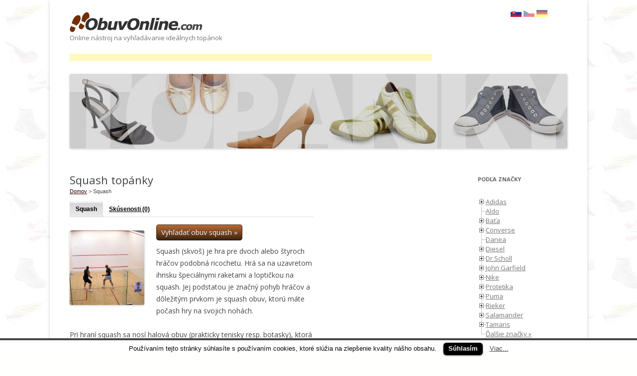

--- FILE ---
content_type: text/html; charset=UTF-8
request_url: http://obuv-online.com/topanky/squash/
body_size: 13476
content:
<!DOCTYPE html>
<!--[if IE 7]>
<html class="ie ie7" lang="sk-SK">
<![endif]-->
<!--[if IE 7 | IE 8]>
	<html class="ie" lang="sk-SK">
<![endif]-->
<!--[if !(IE 7) | !(IE 8)  ]><!-->
<html lang="sk-SK">
<!--<![endif]-->
<!-- [if IE]> <meta http-equiv="X-UA-Compatible" content="IE=Edge"/> <! [endif]-->
<head>
	
	<meta charset="UTF-8" />
	<meta name="viewport" content="width=device-width" />
	<title>Squash topánky &ndash; Obuv online</title>
	<link rel="shortcut icon" type="image/x-icon" href="/favicon-obuv.ico">
	<link rel="stylesheet" type="text/css" href="http://fonts.googleapis.com/css?family=Open+Sans:400,700&amp;subset=latin,latin-ext" media="screen">

	<link rel="profile" href="http://gmpg.org/xfn/11" />
	<link rel="pingback" href="http://obuv-online.com/xmlrpc.php" />	
	<link rel="previewimage" href="http://obuv-online.com/wp-content/uploads/sites/67/2013/07/squash-obuv-150x150.jpg" />
	<meta name="robots" content="index, follow" />
	
	<!-- Loads HTML5 JavaScript file to add support for HTML5 elements in older IE versions. -->
	
	<!--[if lt IE 9]>
		<script src="http://obuv-online.com/wp-content/themes/twentytwelve/js/html5.js" type="text/javascript"></script>
	<![endif]-->

	
<style type="text/css" media="screen">
	.site-header h1 {
		font-family: 'Open Sans' !important;
		font-size: 26px !important;
	}
	.site-header h2 {
		font-family: 'Open Sans' !important;
		font-size: 13px !important;
	}	
	.entry-content, .entry-summary {
		font-family: 'Open Sans' !important;
		font-size: 14px !important;		
	}	
	.entry-header, .entry-title {
		font-family: 'Open Sans' !important;
		font-size: 22px !important;		
	}	
	.widget-title {
		font-family: 'Open Sans' !important;
		font-size: 11px !important;		
	}
	.widget-area, .widget a, .widget-area, .widget p, .widget-area, .widget li, .widget-area, .widget, .textwidget {
		font-family: 'Open Sans' !important;
		font-size: 13px !important;		
	}	
</style>

<link rel="alternate" type="application/rss+xml" title="Bazár &ndash; inzercia obuvi &ndash; Obuv online" href="http://obuv-online.com/feed/?post_type=bazar" />
<link rel="alternate" type="application/rss+xml" title="Predajne obuvi na Slovensku &ndash; Obuv online" href="http://obuv-online.com/feed/?post_type=predajna" />
<link rel="alternate" hreflang="cs" href="http://onlineobuv.cz/boty/squash/" />
		<link rel="alternate" hreflang="de" href="http://osfis.de/schuhe/squash/" />
		<link rel='dns-prefetch' href='//s0.wp.com' />
<link rel='dns-prefetch' href='//s.w.org' />
<link rel="alternate" type="application/rss+xml" title="RSS kanál: Obuv online &raquo;" href="http://obuv-online.com/feed/" />
<link rel="alternate" type="application/rss+xml" title="RSS kanál komentárov webu Obuv online &raquo;" href="http://obuv-online.com/comments/feed/" />
<link rel="alternate" type="application/rss+xml" title="Feed Obuv online &raquo; Squash Príležitosť" href="http://obuv-online.com/topanky/squash/feed/" />
		<script type="text/javascript">
			window._wpemojiSettings = {"baseUrl":"https:\/\/s.w.org\/images\/core\/emoji\/11\/72x72\/","ext":".png","svgUrl":"https:\/\/s.w.org\/images\/core\/emoji\/11\/svg\/","svgExt":".svg","source":{"concatemoji":"http:\/\/obuv-online.com\/wp-includes\/js\/wp-emoji-release.min.js?ver=4.9.13"}};
			!function(a,b,c){function d(a,b){var c=String.fromCharCode;l.clearRect(0,0,k.width,k.height),l.fillText(c.apply(this,a),0,0);var d=k.toDataURL();l.clearRect(0,0,k.width,k.height),l.fillText(c.apply(this,b),0,0);var e=k.toDataURL();return d===e}function e(a){var b;if(!l||!l.fillText)return!1;switch(l.textBaseline="top",l.font="600 32px Arial",a){case"flag":return!(b=d([55356,56826,55356,56819],[55356,56826,8203,55356,56819]))&&(b=d([55356,57332,56128,56423,56128,56418,56128,56421,56128,56430,56128,56423,56128,56447],[55356,57332,8203,56128,56423,8203,56128,56418,8203,56128,56421,8203,56128,56430,8203,56128,56423,8203,56128,56447]),!b);case"emoji":return b=d([55358,56760,9792,65039],[55358,56760,8203,9792,65039]),!b}return!1}function f(a){var c=b.createElement("script");c.src=a,c.defer=c.type="text/javascript",b.getElementsByTagName("head")[0].appendChild(c)}var g,h,i,j,k=b.createElement("canvas"),l=k.getContext&&k.getContext("2d");for(j=Array("flag","emoji"),c.supports={everything:!0,everythingExceptFlag:!0},i=0;i<j.length;i++)c.supports[j[i]]=e(j[i]),c.supports.everything=c.supports.everything&&c.supports[j[i]],"flag"!==j[i]&&(c.supports.everythingExceptFlag=c.supports.everythingExceptFlag&&c.supports[j[i]]);c.supports.everythingExceptFlag=c.supports.everythingExceptFlag&&!c.supports.flag,c.DOMReady=!1,c.readyCallback=function(){c.DOMReady=!0},c.supports.everything||(h=function(){c.readyCallback()},b.addEventListener?(b.addEventListener("DOMContentLoaded",h,!1),a.addEventListener("load",h,!1)):(a.attachEvent("onload",h),b.attachEvent("onreadystatechange",function(){"complete"===b.readyState&&c.readyCallback()})),g=c.source||{},g.concatemoji?f(g.concatemoji):g.wpemoji&&g.twemoji&&(f(g.twemoji),f(g.wpemoji)))}(window,document,window._wpemojiSettings);
		</script>
		<style type="text/css">
img.wp-smiley,
img.emoji {
	display: inline !important;
	border: none !important;
	box-shadow: none !important;
	height: 1em !important;
	width: 1em !important;
	margin: 0 .07em !important;
	vertical-align: -0.1em !important;
	background: none !important;
	padding: 0 !important;
}
</style>
<link rel='stylesheet' id='wp-postratings-css'  href='http://obuv-online.com/wp-content/plugins/wp-postratings/postratings-css.css?ver=1.83' type='text/css' media='all' />
<link rel='stylesheet' id='wp-pagenavi-css'  href='http://obuv-online.com/wp-content/plugins/wp-pagenavi/pagenavi-css.css?ver=2.70' type='text/css' media='all' />
<link rel='stylesheet' id='twentytwelve-style-css'  href='http://obuv-online.com/wp-content/themes/obuv-online-com1/style.css?ver=4.9.13' type='text/css' media='all' />
<!--[if lt IE 9]>
<link rel='stylesheet' id='twentytwelve-ie-css'  href='http://obuv-online.com/wp-content/themes/twentytwelve/css/ie.css?ver=20121010' type='text/css' media='all' />
<![endif]-->
<link rel='stylesheet' id='fancybox-css'  href='http://obuv-online.com/wp-content/plugins/easy-fancybox/fancybox/jquery.fancybox-1.3.8.min.css?ver=1.6.3' type='text/css' media='screen' />
<link rel='stylesheet' id='jetpack_css-css'  href='http://obuv-online.com/wp-content/plugins/jetpack/css/jetpack.css?ver=5.9.1' type='text/css' media='all' />
<script type='text/javascript' src='http://ajax.googleapis.com/ajax/libs/jquery/1.7.1/jquery.min.js'></script>
<link rel='https://api.w.org/' href='http://obuv-online.com/wp-json/' />
<link rel="EditURI" type="application/rsd+xml" title="RSD" href="http://obuv-online.com/xmlrpc.php?rsd" />
<link rel="wlwmanifest" type="application/wlwmanifest+xml" href="http://obuv-online.com/wp-includes/wlwmanifest.xml" /> 
<meta name="generator" content="WordPress 4.9.13" />

<!-- Bad Behavior 2.2.18 run time: 1.712 ms -->
<script type="text/javascript">
	window._se_plugin_version = '8.1.9';
</script>
<script type="text/javascript">
	window._wp_rp_static_base_url = 'https://wprp.zemanta.com/static/';
	window._wp_rp_wp_ajax_url = "http://obuv-online.com/wp-admin/admin-ajax.php";
	window._wp_rp_plugin_version = '3.6.4';
	window._wp_rp_post_id = '4170';
	window._wp_rp_num_rel_posts = '5';
	window._wp_rp_thumbnails = false;
	window._wp_rp_post_title = 'Skechers+Twinkle+Toes+Triple+Time';
	window._wp_rp_post_tags = ['detsk%C3%A9', 'pod', 'pre', 'na', 'a', 'zip', 'skecher', 'od', 'toe', 'aj', 'twinkl', 'mono', 'tripl', 'time'];
	window._wp_rp_promoted_content = true;
</script>
<style type="text/css">
.related_post_title {
}
ul.related_post {
}
ul.related_post li {
}
ul.related_post li a {
}
ul.related_post li img {
}</style>
<script src='http://obuv-online.com/?dm=07a41892763ffb599a226b8a653f3e65&amp;action=load&amp;blogid=67&amp;siteid=1&amp;t=1408602001&amp;back=http%3A%2F%2Fobuv-online.com%2Ftopanky%2Fsquash%2F' type='text/javascript'></script>        <style type="text/css">
            #wpadminbar .ab-top-menu > li.menupop.icon-gdcpt-toolbar > .ab-item {
                background-image: url('http://obuv-online.com/wp-content/plugins/gd-taxonomies-tools/gfx/menu/icon_16.png');
                background-repeat: no-repeat;
                background-position: 0.85em 50%;
                padding-left: 32px;
            }
        </style>
                <style type="text/css">
            @media screen and ( max-width: 782px ) {
                #wpadminbar li#wp-admin-bar-gdcpt-toolbar {
                    display: block;
                }

                #wpadminbar li#wp-admin-bar-gdcpt-toolbar > .ab-item {
                    background-image: url('http://obuv-online.com/wp-content/plugins/gd-taxonomies-tools/gfx/menu/icon_32.png');
                    padding-left: 48px;
                    text-indent: -1000px;
                    outline: none;
                }
            }
        </style>
            
<link rel='dns-prefetch' href='//v0.wordpress.com'/>
	<style>
	/* Link color */
		a:hover, a,
		.comments-link a, .entry-meta a,
		span.bbp-admin-links a,
		.site-header h1 a:hover, .site-header h2 a:hover,	
		.widget-area .widget li a:hover, .widget-area .widget a:hover,
		.entry-title a:focus,
		.entry-header .entry-title a,
		.comments-link a:hover,
		.entry-meta a:hover,
		a.comment-reply-link,
		.comments-area article header cite a:hover,
		.edit-link a,
		.template-front-page .widget-area .widget li a:hover,
		li.bypostauthor cite span,
		footer[role="contentinfo"] a:hover,
		.format-status .entry-header header a,
		.bbp-reply-content #subscription-toggle a:hover,
		.bbp-reply-content #favorite-toggle a:hover,
		.bbp-admin-links a:hover {
			color: #330000;
		}
		.entry-content a, .entry-content a:active { color: #330000; }
	
	</style>
<script type="text/javascript" src="http://obuv-online.com/wp-content/themes/obuv-online-com1/js/jquery.treeview.js"></script><script type="text/javascript" src="http://obuv-online.com/wp-content/themes/obuv-online-com1/js/jquery.cookie.js"></script><link rel="stylesheet" type="text/css" href="http://obuv-online.com/wp-content/themes/obuv-online-com1/js/jquery.treeview.css" /><style type="text/css">  
body.custom-background { background-color: #fffffe; background-image: url('http://obuv-online.com/wp-content/uploads/sites/67/2013/09/obuv-bg.jpg'); background-repeat: repeat; background-position: top left; background-attachment: fixed; }  
</style>  

<!-- Easy FancyBox 1.6.3 using FancyBox 1.3.8 - RavanH (http://status301.net/wordpress-plugins/easy-fancybox/) -->
<script type="text/javascript">
/* <![CDATA[ */
var fb_timeout = null;
var fb_opts = { 'overlayShow' : true, 'hideOnOverlayClick' : true, 'showCloseButton' : true, 'margin' : 20, 'centerOnScroll' : true, 'enableEscapeButton' : true, 'autoScale' : true };
var easy_fancybox_handler = function(){
	jQuery('.nofancybox,a.pin-it-button,a[href*="pinterest.com/pin/create"]').addClass('nolightbox');
	/* IMG */
	var fb_IMG_select = 'a[href*=".jpg"]:not(.nolightbox,li.nolightbox>a), area[href*=".jpg"]:not(.nolightbox), a[href*=".jpeg"]:not(.nolightbox,li.nolightbox>a), area[href*=".jpeg"]:not(.nolightbox), a[href*=".png"]:not(.nolightbox,li.nolightbox>a), area[href*=".png"]:not(.nolightbox)';
	jQuery(fb_IMG_select).addClass('fancybox image');
	var fb_IMG_sections = jQuery('div.gallery');
	fb_IMG_sections.each(function() { jQuery(this).find(fb_IMG_select).attr('rel', 'gallery-' + fb_IMG_sections.index(this)); });
	jQuery('a.fancybox, area.fancybox, li.fancybox a').fancybox( jQuery.extend({}, fb_opts, { 'transitionIn' : 'elastic', 'easingIn' : 'easeOutBack', 'transitionOut' : 'elastic', 'easingOut' : 'easeInBack', 'opacity' : false, 'hideOnContentClick' : false, 'titleShow' : true, 'titlePosition' : 'over', 'titleFromAlt' : true, 'showNavArrows' : true, 'enableKeyboardNav' : true, 'cyclic' : false }) );
};
var easy_fancybox_auto = function(){
	/* Auto-click */
	setTimeout(function(){jQuery('#fancybox-auto').trigger('click')},1000);
};
/* ]]> */
</script>
<style type="text/css">
#fancybox-content{background:#fff}
#fancybox-content{border-color:#fff}#fancybox-outer{background:#fff}
#fancybox-content{color:inherit}
</style>
<style type="text/css" id="custom_css">/* Add your own custom CSS here. It will be saved if you upgrade your theme. You can delete this line. */</style>	
	<script type="text/javascript">
    jQuery(document).ready(function() {
        jQuery('p').each(function() {
            var $this = jQuery(this);
            if($this.html().replace(/\s| /g, '').replace('&nbsp;', '').length == 0)
            $this.remove(); 
        });

        var s = $("#sticker");
	    var pos = s.position();                    
	    $(window).scroll(function() {
	        var windowpos = $(window).scrollTop();
	        //s.html("Distance from top:" + pos.top + "<br />Scroll position: " + windowpos);
	        if (windowpos >= pos.top-50) {
	            s.addClass("stick");
	        } else {
	            s.removeClass("stick"); 
	        }
	    });
    });
</script>

<script>(function() {
  var _fbq = window._fbq || (window._fbq = []);
  if (!_fbq.loaded) {
    var fbds = document.createElement('script');
    fbds.async = true;
    fbds.src = '//connect.facebook.net/en_US/fbds.js';
    var s = document.getElementsByTagName('script')[0];
    s.parentNode.insertBefore(fbds, s);
    _fbq.loaded = true;
  }
  _fbq.push(['addPixelId', '1516514291965316']);
})();
window._fbq = window._fbq || [];
window._fbq.push(['track', 'PixelInitialized', {}]);
</script>
<noscript><img height="1" width="1" alt="" style="display:none" src="https://www.facebook.com/tr?id=1516514291965316&amp;ev=PixelInitialized" /></noscript>
	<link href="http://obuv-online.com/wp-content/themes/obuv-online-com1/css/cookies.css" type="text/css" rel="stylesheet"  />

</head>

<body class="archive tax-prilezitost term-squash term-667 custom-background three-column two-right custom-layout">

<div id="page" class="hfeed site">
	<header id="masthead" class="site-header" role="banner">
		<hgroup>
			<h1 class="site-title logo">
				<!-- <a href="http://obuv-online.com/" title="Obuv online" rel="home">Obuv online</a> -->
				<a href="http://obuv-online.com/" title="Obuv online" rel="home">
						<img src="http://obuv-online.com/wp-content/themes/obuv-online-com1/images/sk_SK-logo.gif" alt="ObuvOnline.com - vyhľadávač topánok" />
				</a>
			</h1>
			<h2 class="site-description">
				Online nástroj na vyhľadávanie ideálnych topánok			</h2>
			</hgroup>
		<nav id="site-navigation" class="main-navigation" role="navigation">
			<h3 class="menu-toggle">
				Main Menu			</h3>
			<div class="skip-link assistive-text">
				<a href="#content" title="Preskočiť na obsah">Preskočiť na obsah</a>
			</div>				
			<div class="responsiveAdsense" style="text-align:left; margin-top:1em;">
							<div class="textwidget"><script async src="//pagead2.googlesyndication.com/pagead/js/adsbygoogle.js"></script>
<!-- obuv-online.com - menu -->
<ins class="adsbygoogle"
     style="display:inline-block;width:728px;height:15px"
     data-ad-client="ca-pub-1047533906540976"
     data-ad-slot="6736354593"></ins>
<script>
(adsbygoogle = window.adsbygoogle || []).push({});
</script></div>
					</div>
						<div class="languages">
							<img class="selected" src="http://obuv-online.com/wp-content/uploads/sk_SK-flag.gif" alt="prejsť na slovenskú verziu" />
							<a href="http://onlineobuv.cz/boty/squash/" title="Squash"  hreflang="de"><img class="notselected" src="http://obuv-online.com/wp-content/uploads/cs_CZ-flag.gif" alt="projít na českou verzi" /></a>
							<a href="http://osfis.de/schuhe/squash/" title="Squash"  hreflang="de"><img class="notselected" src="http://obuv-online.com/wp-content/uploads/de_DE-flag.gif" alt="gehen zu der deutschen Version" /></a>
						</div>
			<div class="bazar">
							</div>
		</nav><!-- #site-navigation -->
		
				<a href="http://obuv-online.com/"><img src="http://obuv-online.com/wp-content/uploads/sites/67/2013/08/copy-obuv-online.jpg" class="header-image" width="1000" height="150" alt="" /></a>
			
		
			<nav id="lower-navigation" class="main-navigation" role="navigation">
			<h3 class="menu-toggle">Lower Menu</h3>
			<div class="skip-link assistive-text"><a href="#content" title="Preskočiť na obsah">Preskočiť na obsah</a></div>
					</nav><!-- #lower-navigation -->
		
	</header><!-- #masthead -->
	
	<div id="main" class="wrapper">
	<section id="primary" class="site-content">
		<div id="content" role="main">

		
			<header class="entry-header">
				<h1 class="entry-title">Squash topánky</h1>
			</header><!-- .archive-header -->
			<div class="breadcrumbs"><!-- Breadcrumb NavXT 4.3.0 -->
			<a title="Prejsť na domovskú stránku Obuv online." href="http://obuv-online.com" class="%type%">Domov</a> &gt; Squash			</div>
							<ul class="tabs">
						<li class="current"><a href="http://obuv-online.com/topanky/squash/">Squash</a></li>
						<li><a href="http://obuv-online.com/topanky/squash/#comments">Skúsenosti (0)</a></li>
										</ul>
				<div  class="entry-content">
					<img src="http://obuv-online.com/wp-content/uploads/sites/67/2013/07/squash-obuv-150x150.jpg" alt="Squash" class="alignleft" /><div class="noCenter"><a href="https://www.heureka.sk/?h[fraze]=obuv%2Bsquash#utm_source=obuv-online.com&amp;utm_medium=affiliate&amp;utm_campaign=20250&amp;utm_content=Text%20link" rel="nofollow" target="_blank" class="btn-custom heureka-hn-link" data-trixam-positionid="14873">Vyhľadať obuv squash &raquo;</a></div><p>Squash (skvoš) je hra pre dvoch alebo štyroch hráčov podobná ricochetu. Hrá sa na uzavretom ihrisku špeciálnymi raketami a loptičkou na squash. Jej podstatou je značný pohyb hráčov a dôležitým prvkom je squash obuv, ktorú máte počash hry na svojich nohách.</p>
<p>Pri hraní squash sa nosí halová obuv (prakticky tenisky resp. botasky), ktorá je použiteľná aj ina iné halové hry, napr. florbal a hádzanú, prípadne tenis, či volejbal. Špecializovanú obuv pre tieto účely vyrába japonská spoločnosť Asics a taktiež japonská spoločnosť Mizuno. Populárne sú aj klasické modely od tradičných športových značiek Adidas, Puma, Nike.</p>
<p>Topánky určené pre squash by sa mali vyznačovať ľahkosťou a pritom pevnosťou, ktorá zabezpečí vaším nohám pocit stability a zlepší výkony pri hre.</p>
<p><small><em>Autor fotky: Jens Buurgaard Nielsen</em></small></p>
			<div class="textwidget"><script async src="//pagead2.googlesyndication.com/pagead/js/adsbygoogle.js"></script>
<!-- obuv-online.com - content -->
<ins class="adsbygoogle"
     style="display:inline-block;width:336px;height:280px"
     data-ad-client="ca-pub-1047533906540976"
     data-ad-slot="5259621393"></ins>
<script>
(adsbygoogle = window.adsbygoogle || []).push({});
</script></div>
						</div>
			
<div id="comments" class="comments-area">

	
	
		<div id="respond" class="comment-respond">
		<h3 id="reply-title" class="comment-reply-title">Pridaj komentár <small><a rel="nofollow" id="cancel-comment-reply-link" href="/topanky/squash/#respond" style="display:none;">Zrušiť odpoveď</a></small></h3>			<form action="http://obuv-online.com/wp-comments-post.php" method="post" id="commentform" class="comment-form">
				<p class="comment-notes"><span id="email-notes">Vaša e-mailová adresa nebude zverejnená.</span><br />Pridajte komentár do diskusie a podelte sa o svoje skúsenosti.</p><p class="comment-form-comment"><label for="comment">Komentár</label> <textarea id="comment" name="comment" cols="45" rows="8" maxlength="65525" required="required"></textarea></p><p class="comment-form-author"><label for="author">Meno</label> <input id="author" name="author" type="text" value="" size="30" maxlength="245" /></p>
<p class="form-submit"><input name="submit" type="submit" id="submit" class="submit" value="Pridať komentár" /> <input type='hidden' name='comment_post_ID' value='4170' id='comment_post_ID' />
<input type='hidden' name='comment_parent' id='comment_parent' value='0' />
</p><p style="display: none;"><input type="hidden" id="akismet_comment_nonce" name="akismet_comment_nonce" value="b7a9c93fe0" /></p><p style="display: none;"><input type="hidden" id="ak_js" name="ak_js" value="15"/></p>

<input type='hidden' name='redirect_to' value='http://obuv-online.com/topanky/squash/' id='redirect_to' />
<input type='hidden' name='taxonomy_ID' value='667' id='taxonomy_ID' />			</form>
			</div><!-- #respond -->
	
</div><!-- #comments .comments-area -->
		</div><!-- #content -->
	</section><!-- #primary -->


			<div id="secondary" class="widget-area" role="complementary">
			
	<aside id="categories-X" class="widget widget_categories">
		<h3 class="widget-title">Podľa značky</h3>

		<script type="text/javascript">
			$(function() {
				$("#menu_znacka").treeview({
					collapsed: true,
					animated: "medium",
					persist: "location",
					/*persist: "cookie",
					cookieId: "treeview_menu_znacka"*/
				});
			})

		</script>
		<ul id="menu_znacka">
	 	<li class="cat-item">
			<a href="http://obuv-online.com/topanky/adidas/">Adidas</a>
		<ul><li><a href="http://obuv-online.com/topanky/adidas/balerinky/">Balerínky</a></li>
<li><a href="http://obuv-online.com/topanky/adidas/cizmy/">Čižmy</a></li>
<li><a href="http://obuv-online.com/topanky/adidas/clenkove-cizmy/">Členkové čižmy</a></li>
<li><a href="http://obuv-online.com/topanky/adidas/kopacky/">Kopačky</a></li>
<li><a href="http://obuv-online.com/topanky/adidas/papuce/">Papuče</a></li>
<li><a href="http://obuv-online.com/topanky/adidas/poltopanky/">Poltopánky</a></li>
<li><a href="http://obuv-online.com/topanky/adidas/sandale/">Sandále</a></li>
<li><a href="http://obuv-online.com/topanky/adidas/slapky/">Šľapky</a></li>
<li><a href="http://obuv-online.com/topanky/adidas/snehule/">Snehule</a></li>
<li><a href="http://obuv-online.com/topanky/adidas/tenisky-botasky/">Tenisky / botasky</a></li>
<li class="lastItem"><a href="http://obuv-online.com/topanky/adidas/zabky/">žabky</a></li></ul>		</li>
		 	<li class="cat-item">
			<a href="http://obuv-online.com/topanky/aldo/">Aldo</a>
				</li>
		 	<li class="cat-item">
			<a href="http://obuv-online.com/topanky/obuv-bata/">Baťa</a>
		<ul><li><a href="http://obuv-online.com/topanky/balerinky/obuv-bata/">Balerínky</a></li>
<li><a href="http://obuv-online.com/topanky/cizmy/obuv-bata/">Čižmy</a></li>
<li><a href="http://obuv-online.com/topanky/gumaky/obuv-bata/">Gumáky</a></li>
<li><a href="http://obuv-online.com/topanky/lodicky/obuv-bata/">Lodičky</a></li>
<li><a href="http://obuv-online.com/topanky/mokasiny/obuv-bata/">Mokasíny</a></li>
<li><a href="http://obuv-online.com/topanky/poltopanky/obuv-bata/">Poltopánky</a></li>
<li><a href="http://obuv-online.com/topanky/sandale/obuv-bata/">Sandále</a></li>
<li class="lastItem"><a href="http://obuv-online.com/topanky/tenisky-botasky/obuv-bata/">Tenisky / botasky</a></li></ul>		</li>
		 	<li class="cat-item">
			<a href="http://obuv-online.com/topanky/converse/">Converse</a>
		<ul><li><a href="http://obuv-online.com/topanky/balerinky/converse/">Balerínky</a></li>
<li class="lastItem"><a href="http://obuv-online.com/topanky/tenisky-botasky/converse/">Tenisky / botasky</a></li></ul>		</li>
		 	<li class="cat-item">
			<a href="http://obuv-online.com/topanky/danea/">Danea</a>
				</li>
		 	<li class="cat-item">
			<a href="http://obuv-online.com/topanky/diesel/">Diesel</a>
		<ul><li><a href="http://obuv-online.com/topanky/clenkove-cizmy/diesel/">Členkové čižmy</a></li>
<li><a href="http://obuv-online.com/topanky/slapky/diesel/">Šľapky</a></li>
<li class="lastItem"><a href="http://obuv-online.com/topanky/tenisky-botasky/diesel/">Tenisky / botasky</a></li></ul>		</li>
		 	<li class="cat-item">
			<a href="http://obuv-online.com/topanky/dr-scholl/">Dr Scholl</a>
		<ul><li><a href="http://obuv-online.com/topanky/cizmy/dr-scholl/">Čižmy</a></li>
<li><a href="http://obuv-online.com/topanky/clenkove-cizmy/dr-scholl/">Členkové čižmy</a></li>
<li><a href="http://obuv-online.com/topanky/papuce/dr-scholl/">Papuče</a></li>
<li class="lastItem"><a href="http://obuv-online.com/topanky/slapky/dr-scholl/">Šľapky</a></li></ul>		</li>
		 	<li class="cat-item">
			<a href="http://obuv-online.com/topanky/john-garfield/">John Garfield</a>
		<ul><li class="lastItem"><a href="http://obuv-online.com/topanky/cizmy/john-garfield/">Čižmy</a></li></ul>		</li>
		 	<li class="cat-item">
			<a href="http://obuv-online.com/topanky/nike/">Nike</a>
		<ul><li><a href="http://obuv-online.com/topanky/sandale/nike/">Sandále</a></li>
<li><a href="http://obuv-online.com/topanky/slapky/nike/">Šľapky</a></li>
<li class="lastItem"><a href="http://obuv-online.com/topanky/tenisky-botasky/nike/">Tenisky / botasky</a></li></ul>		</li>
		 	<li class="cat-item">
			<a href="http://obuv-online.com/topanky/protetika/">Protetika</a>
		<ul><li class="lastItem"><a href="http://obuv-online.com/topanky/tenisky-botasky/protetika/">Tenisky / botasky</a></li></ul>		</li>
		 	<li class="cat-item">
			<a href="http://obuv-online.com/topanky/puma/">Puma</a>
		<ul><li><a href="http://obuv-online.com/topanky/tenisky-botasky/puma/">Tenisky / botasky</a></li>
<li class="lastItem"><a href="http://obuv-online.com/topanky/zabky/puma/">žabky</a></li></ul>		</li>
		 	<li class="cat-item">
			<a href="http://obuv-online.com/topanky/rieker/">Rieker</a>
		<ul><li><a href="http://obuv-online.com/topanky/cizmy/rieker/">Čižmy</a></li>
<li><a href="http://obuv-online.com/topanky/poltopanky/rieker/">Poltopánky</a></li>
<li class="lastItem"><a href="http://obuv-online.com/topanky/sandale/rieker/">Sandále</a></li></ul>		</li>
		 	<li class="cat-item">
			<a href="http://obuv-online.com/topanky/salamander/">Salamander</a>
		<ul><li><a href="http://obuv-online.com/topanky/cizmy/salamander/">Čižmy</a></li>
<li class="lastItem"><a href="http://obuv-online.com/topanky/tenisky-botasky/salamander/">Tenisky / botasky</a></li></ul>		</li>
		 	<li class="cat-item">
			<a href="http://obuv-online.com/topanky/tamaris/">Tamaris</a>
		<ul><li><a href="http://obuv-online.com/topanky/balerinky/tamaris/">Balerínky</a></li>
<li><a href="http://obuv-online.com/topanky/cizmy/tamaris/">Čižmy</a></li>
<li><a href="http://obuv-online.com/topanky/lodicky/tamaris/">Lodičky</a></li>
<li><a href="http://obuv-online.com/topanky/mokasiny/tamaris/">Mokasíny</a></li>
<li><a href="http://obuv-online.com/topanky/sandale/tamaris/">Sandále</a></li>
<li><a href="http://obuv-online.com/topanky/slapky/tamaris/">Šľapky</a></li>
<li class="lastItem"><a href="http://obuv-online.com/topanky/tenisky-botasky/tamaris/">Tenisky / botasky</a></li></ul>		</li>
								<li><a href="http://obuv-online.com/znackove-topanky/">Ďalšie značky »</a></li>		</ul>
	</aside>


	<aside id="categories-X" class="widget widget_categories">
		<h3 class="widget-title">Podľa pohlavia</h3>

		<script type="text/javascript">
			$(function() {
				$("#menu_category").treeview({
					collapsed: true,
					animated: "medium",
					persist: "location",
					/*persist: "cookie",
					cookieId: "treeview_menu_category"*/
				});
			})

		</script>
		<ul id="menu_category">
	 	<li class="cat-item">
			<a href="http://obuv-online.com/topanky/damske/">Dámske topánky</a>
		<ul><li><a href="http://obuv-online.com/topanky/damske/balerinky/">Balerínky</a></li>
<li><a href="http://obuv-online.com/topanky/damske/cizmy/">Čižmy</a></li>
<li><a href="http://obuv-online.com/topanky/damske/clenkove-cizmy/">Členkové čižmy</a></li>
<li><a href="http://obuv-online.com/topanky/damske/cvicky/">Cvičky</a></li>
<li><a href="http://obuv-online.com/topanky/damske/gumaky/">Gumáky</a></li>
<li><a href="http://obuv-online.com/topanky/damske/kopacky/">Kopačky</a></li>
<li><a href="http://obuv-online.com/topanky/damske/lodicky/">Lodičky</a></li>
<li><a href="http://obuv-online.com/topanky/damske/mokasiny/">Mokasíny</a></li>
<li><a href="http://obuv-online.com/topanky/damske/papuce/">Papuče</a></li>
<li><a href="http://obuv-online.com/topanky/damske/poltopanky/">Poltopánky</a></li>
<li><a href="http://obuv-online.com/topanky/damske/sandale/">Sandále</a></li>
<li><a href="http://obuv-online.com/topanky/damske/slapky/">Šľapky</a></li>
<li><a href="http://obuv-online.com/topanky/damske/snehule/">Snehule</a></li>
<li><a href="http://obuv-online.com/topanky/damske/tenisky-botasky/">Tenisky / botasky</a></li>
<li class="lastItem"><a href="http://obuv-online.com/topanky/damske/zabky/">žabky</a></li></ul>		</li>
								<li><a href="http://obuv-online.com/znackove-topanky/">Ďalšie značky »</a></li>		</ul>
	</aside>


	<aside id="categories-X" class="widget widget_categories">
		<h3 class="widget-title">Podľa príležitosti</h3>

		<script type="text/javascript">
			$(function() {
				$("#menu_prilezitost").treeview({
					collapsed: true,
					animated: "medium",
					persist: "location",
					/*persist: "cookie",
					cookieId: "treeview_menu_prilezitost"*/
				});
			})

		</script>
		<ul id="menu_prilezitost">
	 	<li class="cat-item">
			<a href="http://obuv-online.com/topanky/basketbalove/">Basketbalové topánky</a>
		<ul><li class="lastItem"><a href="http://obuv-online.com/topanky/basketbalove/tenisky-botasky/">Tenisky / botasky</a></li></ul>		</li>
		 	<li class="cat-item">
			<a href="http://obuv-online.com/topanky/squash/">Squash</a>
				</li>
								<li><a href="http://obuv-online.com/znackove-topanky/">Ďalšie značky »</a></li>		</ul>
	</aside>


	<aside id="categories-X" class="widget widget_categories">
		<h3 class="widget-title">Podľa druhu</h3>

		<script type="text/javascript">
			$(function() {
				$("#menu_druh").treeview({
					collapsed: true,
					animated: "medium",
					persist: "location",
					/*persist: "cookie",
					cookieId: "treeview_menu_druh"*/
				});
			})

		</script>
		<ul id="menu_druh">
	 	<li class="cat-item">
			<a href="http://obuv-online.com/topanky/balerinky/">Balerínky</a>
		<ul><li><a href="http://obuv-online.com/topanky/damske/balerinky/">Dámske</a></li>
<li class="lastItem"><a href="http://obuv-online.com/topanky/detske/balerinky/">Detské</a></li><li><a href="http://obuv-online.com/topanky/celorocne/balerinky/">Celoročné</a></li>
<li><a href="http://obuv-online.com/topanky/jarne/balerinky/">Jarné</a></li>
<li><a href="http://obuv-online.com/topanky/jesenne/balerinky/">Jesenné</a></li>
<li><a href="http://obuv-online.com/topanky/letne/balerinky/">Letné</a></li>
<li class="lastItem"><a href="http://obuv-online.com/topanky/zimne/balerinky/">Zimné</a></li><li><a href="http://obuv-online.com/topanky/adidas/balerinky/">Adidas</a></li>
<li><a href="http://obuv-online.com/topanky/obuv-bata/balerinky/">Baťa</a></li>
<li><a href="http://obuv-online.com/topanky/converse/balerinky/">Converse</a></li>
<li class="lastItem"><a href="http://obuv-online.com/topanky/tamaris/balerinky/">Tamaris</a></li><li><a href="http://obuv-online.com/topanky/elegantne/balerinky/">Elegantné</a></li>
<li><a href="http://obuv-online.com/topanky/spolocenske/balerinky/">Spoločenské</a></li>
<li><a href="http://obuv-online.com/topanky/sportove/balerinky/">Športové</a></li>
<li><a href="http://obuv-online.com/topanky/stylove/balerinky/">Štýlové</a></li>
<li class="lastItem"><a href="http://obuv-online.com/topanky/vychadzkove/balerinky/">Vychádzkové</a></li></ul>		</li>
		 	<li class="cat-item">
			<a href="http://obuv-online.com/topanky/cizmy/">Čižmy topánky</a>
		<ul><li><a href="http://obuv-online.com/topanky/cizmy/damske/">Dámske</a></li>
<li><a href="http://obuv-online.com/topanky/cizmy/detske/">Detské</a></li>
<li class="lastItem"><a href="http://obuv-online.com/topanky/cizmy/panske/">Pánske</a></li><li><a href="http://obuv-online.com/topanky/cizmy/jarne/">Jarné</a></li>
<li><a href="http://obuv-online.com/topanky/cizmy/jesenne/">Jesenné</a></li>
<li class="lastItem"><a href="http://obuv-online.com/topanky/cizmy/zimne/">Zimné</a></li><li><a href="http://obuv-online.com/topanky/cizmy/adidas/">Adidas</a></li>
<li><a href="http://obuv-online.com/topanky/cizmy/obuv-bata/">Baťa</a></li>
<li><a href="http://obuv-online.com/topanky/cizmy/dr-scholl/">Dr Scholl</a></li>
<li><a href="http://obuv-online.com/topanky/cizmy/john-garfield/">John Garfield</a></li>
<li><a href="http://obuv-online.com/topanky/cizmy/rieker/">Rieker</a></li>
<li><a href="http://obuv-online.com/topanky/cizmy/salamander/">Salamander</a></li>
<li class="lastItem"><a href="http://obuv-online.com/topanky/cizmy/tamaris/">Tamaris</a></li><li><a href="http://obuv-online.com/topanky/cizmy/elegantne/">Elegantné</a></li>
<li><a href="http://obuv-online.com/topanky/cizmy/outdoor/">Outdoor</a></li>
<li><a href="http://obuv-online.com/topanky/cizmy/polovnicke/">Poľovnícke</a></li>
<li><a href="http://obuv-online.com/topanky/cizmy/sportove/">Športové</a></li>
<li class="lastItem"><a href="http://obuv-online.com/topanky/cizmy/vychadzkove/">Vychádzkové</a></li></ul>		</li>
		 	<li class="cat-item">
			<a href="http://obuv-online.com/topanky/clenkove-cizmy/">Členkové čižmy topánky</a>
		<ul><li><a href="http://obuv-online.com/topanky/clenkove-cizmy/damske/">Dámske</a></li>
<li><a href="http://obuv-online.com/topanky/clenkove-cizmy/detske/">Detské</a></li>
<li class="lastItem"><a href="http://obuv-online.com/topanky/clenkove-cizmy/panske/">Pánske</a></li><li><a href="http://obuv-online.com/topanky/clenkove-cizmy/jarne/">Jarné</a></li>
<li><a href="http://obuv-online.com/topanky/clenkove-cizmy/jesenne/">Jesenné</a></li>
<li class="lastItem"><a href="http://obuv-online.com/topanky/clenkove-cizmy/zimne/">Zimné</a></li><li><a href="http://obuv-online.com/topanky/clenkove-cizmy/adidas/">Adidas</a></li>
<li><a href="http://obuv-online.com/topanky/clenkove-cizmy/diesel/">Diesel</a></li>
<li class="lastItem"><a href="http://obuv-online.com/topanky/clenkove-cizmy/dr-scholl/">Dr Scholl</a></li><li><a href="http://obuv-online.com/topanky/clenkove-cizmy/elegantne/">Elegantné</a></li>
<li><a href="http://obuv-online.com/topanky/clenkove-cizmy/pracovne/">Pracovné</a></li>
<li><a href="http://obuv-online.com/topanky/clenkove-cizmy/stylove/">Štýlové</a></li>
<li><a href="http://obuv-online.com/topanky/clenkove-cizmy/vychadzkove/">Vychádzkové</a></li>
<li class="lastItem"><a href="http://obuv-online.com/topanky/clenkove-cizmy/zdravotne/">Zdravotné</a></li></ul>		</li>
		 	<li class="cat-item">
			<a href="http://obuv-online.com/topanky/cvicky/">Cvičky topánky</a>
		<ul><li class="lastItem"><a href="http://obuv-online.com/topanky/cvicky/damske/">Dámske</a></li><li class="lastItem"><a href="http://obuv-online.com/topanky/cvicky/celorocne/">Celoročné</a></li><li class="lastItem"><a href="http://obuv-online.com/topanky/cvicky/tanecne/">Tanečné</a></li></ul>		</li>
		 	<li class="cat-item">
			<a href="http://obuv-online.com/topanky/gumaky/">Gumáky topánky</a>
		<ul><li><a href="http://obuv-online.com/topanky/gumaky/damske/">Dámske</a></li>
<li class="lastItem"><a href="http://obuv-online.com/topanky/gumaky/detske/">Detské</a></li><li><a href="http://obuv-online.com/topanky/gumaky/jarne/">Jarné</a></li>
<li><a href="http://obuv-online.com/topanky/gumaky/jesenne/">Jesenné</a></li>
<li><a href="http://obuv-online.com/topanky/gumaky/letne/">Letné</a></li>
<li class="lastItem"><a href="http://obuv-online.com/topanky/gumaky/zimne/">Zimné</a></li><li class="lastItem"><a href="http://obuv-online.com/topanky/gumaky/obuv-bata/">Baťa</a></li><li><a href="http://obuv-online.com/topanky/gumaky/outdoor/">Outdoor</a></li>
<li><a href="http://obuv-online.com/topanky/gumaky/sportove/">Športové</a></li>
<li class="lastItem"><a href="http://obuv-online.com/topanky/gumaky/stylove/">Štýlové</a></li></ul>		</li>
		 	<li class="cat-item">
			<a href="http://obuv-online.com/topanky/kopacky/">Kopačky topánky</a>
		<ul><li><a href="http://obuv-online.com/topanky/kopacky/damske/">Dámske</a></li>
<li><a href="http://obuv-online.com/topanky/kopacky/detske/">Detské</a></li>
<li class="lastItem"><a href="http://obuv-online.com/topanky/kopacky/panske/">Pánske</a></li><li><a href="http://obuv-online.com/topanky/kopacky/celorocne/">Celoročné</a></li>
<li><a href="http://obuv-online.com/topanky/kopacky/jarne/">Jarné</a></li>
<li><a href="http://obuv-online.com/topanky/kopacky/jesenne/">Jesenné</a></li>
<li><a href="http://obuv-online.com/topanky/kopacky/letne/">Letné</a></li>
<li class="lastItem"><a href="http://obuv-online.com/topanky/kopacky/zimne/">Zimné</a></li><li class="lastItem"><a href="http://obuv-online.com/topanky/kopacky/adidas/">Adidas</a></li><li><a href="http://obuv-online.com/topanky/kopacky/halove/">Halové</a></li>
<li class="lastItem"><a href="http://obuv-online.com/topanky/kopacky/sportove/">Športové</a></li></ul>		</li>
		 	<li class="cat-item">
			<a href="http://obuv-online.com/topanky/lodicky/">Lodičky topánky</a>
		<ul><li class="lastItem"><a href="http://obuv-online.com/topanky/lodicky/damske/">Dámske</a></li><li><a href="http://obuv-online.com/topanky/lodicky/celorocne/">Celoročné</a></li>
<li><a href="http://obuv-online.com/topanky/lodicky/jarne/">Jarné</a></li>
<li><a href="http://obuv-online.com/topanky/lodicky/jesenne/">Jesenné</a></li>
<li><a href="http://obuv-online.com/topanky/lodicky/letne/">Letné</a></li>
<li class="lastItem"><a href="http://obuv-online.com/topanky/lodicky/zimne/">Zimné</a></li><li><a href="http://obuv-online.com/topanky/lodicky/obuv-bata/">Baťa</a></li>
<li class="lastItem"><a href="http://obuv-online.com/topanky/lodicky/tamaris/">Tamaris</a></li><li><a href="http://obuv-online.com/topanky/lodicky/elegantne/">Elegantné</a></li>
<li><a href="http://obuv-online.com/topanky/lodicky/spolocenske/">Spoločenské</a></li>
<li><a href="http://obuv-online.com/topanky/lodicky/sportove/">Športové</a></li>
<li><a href="http://obuv-online.com/topanky/lodicky/stylove/">Štýlové</a></li>
<li><a href="http://obuv-online.com/topanky/lodicky/svadobne/">Svadobné</a></li>
<li><a href="http://obuv-online.com/topanky/lodicky/tanecne/">Tanečné</a></li>
<li class="lastItem"><a href="http://obuv-online.com/topanky/lodicky/vychadzkove/">Vychádzkové</a></li></ul>		</li>
		 	<li class="cat-item">
			<a href="http://obuv-online.com/topanky/mokasiny/">Mokasíny topánky</a>
		<ul><li class="lastItem"><a href="http://obuv-online.com/topanky/mokasiny/damske/">Dámske</a></li><li><a href="http://obuv-online.com/topanky/mokasiny/jarne/">Jarné</a></li>
<li><a href="http://obuv-online.com/topanky/mokasiny/jesenne/">Jesenné</a></li>
<li class="lastItem"><a href="http://obuv-online.com/topanky/mokasiny/letne/">Letné</a></li><li><a href="http://obuv-online.com/topanky/mokasiny/obuv-bata/">Baťa</a></li>
<li class="lastItem"><a href="http://obuv-online.com/topanky/mokasiny/tamaris/">Tamaris</a></li><li class="lastItem"><a href="http://obuv-online.com/topanky/mokasiny/vychadzkove/">Vychádzkové</a></li></ul>		</li>
		 	<li class="cat-item">
			<a href="http://obuv-online.com/topanky/papuce/">Papuče topánky</a>
		<ul><li><a href="http://obuv-online.com/topanky/papuce/damske/">Dámske</a></li>
<li class="lastItem"><a href="http://obuv-online.com/topanky/papuce/detske/">Detské</a></li><li><a href="http://obuv-online.com/topanky/papuce/jarne/">Jarné</a></li>
<li><a href="http://obuv-online.com/topanky/papuce/jesenne/">Jesenné</a></li>
<li><a href="http://obuv-online.com/topanky/papuce/letne/">Letné</a></li>
<li class="lastItem"><a href="http://obuv-online.com/topanky/papuce/zimne/">Zimné</a></li><li><a href="http://obuv-online.com/topanky/papuce/adidas/">Adidas</a></li>
<li class="lastItem"><a href="http://obuv-online.com/topanky/papuce/dr-scholl/">Dr Scholl</a></li><li><a href="http://obuv-online.com/topanky/papuce/ortopedicke/">Ortopedické</a></li>
<li><a href="http://obuv-online.com/topanky/papuce/vychadzkove/">Vychádzkové</a></li>
<li class="lastItem"><a href="http://obuv-online.com/topanky/papuce/zdravotne/">Zdravotné</a></li></ul>		</li>
		 	<li class="cat-item">
			<a href="http://obuv-online.com/topanky/platformy/">Platformy topánky</a>
				</li>
		 	<li class="cat-item">
			<a href="http://obuv-online.com/topanky/poltopanky/">Poltopánky topánky</a>
		<ul><li><a href="http://obuv-online.com/topanky/poltopanky/damske/">Dámske</a></li>
<li><a href="http://obuv-online.com/topanky/poltopanky/detske/">Detské</a></li>
<li><a href="http://obuv-online.com/topanky/poltopanky/panske/">Pánske</a></li>
<li class="lastItem"><a href="http://obuv-online.com/topanky/poltopanky/unisex/">Unisex</a></li><li><a href="http://obuv-online.com/topanky/poltopanky/jarne/">Jarné</a></li>
<li><a href="http://obuv-online.com/topanky/poltopanky/jesenne/">Jesenné</a></li>
<li class="lastItem"><a href="http://obuv-online.com/topanky/poltopanky/zimne/">Zimné</a></li><li><a href="http://obuv-online.com/topanky/poltopanky/adidas/">Adidas</a></li>
<li><a href="http://obuv-online.com/topanky/poltopanky/obuv-bata/">Baťa</a></li>
<li class="lastItem"><a href="http://obuv-online.com/topanky/poltopanky/rieker/">Rieker</a></li><li><a href="http://obuv-online.com/topanky/poltopanky/elegantne/">Elegantné</a></li>
<li><a href="http://obuv-online.com/topanky/poltopanky/pracovne/">Pracovné</a></li>
<li><a href="http://obuv-online.com/topanky/poltopanky/skate/">Skate</a></li>
<li><a href="http://obuv-online.com/topanky/poltopanky/stylove/">Štýlové</a></li>
<li class="lastItem"><a href="http://obuv-online.com/topanky/poltopanky/vychadzkove/">Vychádzkové</a></li></ul>		</li>
		 	<li class="cat-item">
			<a href="http://obuv-online.com/topanky/prezuvky/">Prezuvky topánky</a>
		<ul><li class="lastItem"><a href="http://obuv-online.com/topanky/prezuvky/detske/">Detské</a></li><li class="lastItem"><a href="http://obuv-online.com/topanky/prezuvky/jarne/">Jarné</a></li><li class="lastItem"><a href="http://obuv-online.com/topanky/prezuvky/vychadzkove/">Vychádzkové</a></li></ul>		</li>
		 	<li class="cat-item">
			<a href="http://obuv-online.com/topanky/sandale/">Sandále topánky</a>
		<ul><li><a href="http://obuv-online.com/topanky/sandale/damske/">Dámske</a></li>
<li><a href="http://obuv-online.com/topanky/sandale/detske/">Detské</a></li>
<li class="lastItem"><a href="http://obuv-online.com/topanky/sandale/panske/">Pánske</a></li><li><a href="http://obuv-online.com/topanky/sandale/jarne/">Jarné</a></li>
<li><a href="http://obuv-online.com/topanky/sandale/jesenne/">Jesenné</a></li>
<li class="lastItem"><a href="http://obuv-online.com/topanky/sandale/letne/">Letné</a></li><li><a href="http://obuv-online.com/topanky/sandale/adidas/">Adidas</a></li>
<li><a href="http://obuv-online.com/topanky/sandale/obuv-bata/">Baťa</a></li>
<li><a href="http://obuv-online.com/topanky/sandale/nike/">Nike</a></li>
<li><a href="http://obuv-online.com/topanky/sandale/rieker/">Rieker</a></li>
<li class="lastItem"><a href="http://obuv-online.com/topanky/sandale/tamaris/">Tamaris</a></li><li><a href="http://obuv-online.com/topanky/sandale/elegantne/">Elegantné</a></li>
<li><a href="http://obuv-online.com/topanky/sandale/ortopedicke/">Ortopedické</a></li>
<li><a href="http://obuv-online.com/topanky/sandale/outdoor/">Outdoor</a></li>
<li><a href="http://obuv-online.com/topanky/sandale/spolocenske/">Spoločenské</a></li>
<li><a href="http://obuv-online.com/topanky/sandale/sportove/">Športové</a></li>
<li><a href="http://obuv-online.com/topanky/sandale/stylove/">Štýlové</a></li>
<li><a href="http://obuv-online.com/topanky/sandale/turisticke/">Turistické</a></li>
<li class="lastItem"><a href="http://obuv-online.com/topanky/sandale/vychadzkove/">Vychádzkové</a></li></ul>		</li>
		 	<li class="cat-item">
			<a href="http://obuv-online.com/topanky/slapky/">Šľapky topánky</a>
		<ul><li><a href="http://obuv-online.com/topanky/slapky/damske/">Dámske</a></li>
<li><a href="http://obuv-online.com/topanky/slapky/panske/">Pánske</a></li>
<li class="lastItem"><a href="http://obuv-online.com/topanky/slapky/unisex/">Unisex</a></li><li class="lastItem"><a href="http://obuv-online.com/topanky/slapky/letne/">Letné</a></li><li><a href="http://obuv-online.com/topanky/slapky/adidas/">Adidas</a></li>
<li><a href="http://obuv-online.com/topanky/slapky/diesel/">Diesel</a></li>
<li><a href="http://obuv-online.com/topanky/slapky/dr-scholl/">Dr Scholl</a></li>
<li><a href="http://obuv-online.com/topanky/slapky/nike/">Nike</a></li>
<li class="lastItem"><a href="http://obuv-online.com/topanky/slapky/tamaris/">Tamaris</a></li><li><a href="http://obuv-online.com/topanky/slapky/sportove/">Športové</a></li>
<li><a href="http://obuv-online.com/topanky/slapky/vychadzkove/">Vychádzkové</a></li>
<li class="lastItem"><a href="http://obuv-online.com/topanky/slapky/zdravotne/">Zdravotné</a></li></ul>		</li>
		 	<li class="cat-item">
			<a href="http://obuv-online.com/topanky/snehule/">Snehule topánky</a>
		<ul><li><a href="http://obuv-online.com/topanky/snehule/damske/">Dámske</a></li>
<li><a href="http://obuv-online.com/topanky/snehule/detske/">Detské</a></li>
<li class="lastItem"><a href="http://obuv-online.com/topanky/snehule/panske/">Pánske</a></li><li class="lastItem"><a href="http://obuv-online.com/topanky/snehule/zimne/">Zimné</a></li><li class="lastItem"><a href="http://obuv-online.com/topanky/snehule/adidas/">Adidas</a></li><li><a href="http://obuv-online.com/topanky/snehule/outdoor/">Outdoor</a></li>
<li><a href="http://obuv-online.com/topanky/snehule/polovnicke/">Poľovnícke</a></li>
<li><a href="http://obuv-online.com/topanky/snehule/sportove/">Športové</a></li>
<li class="lastItem"><a href="http://obuv-online.com/topanky/snehule/vychadzkove/">Vychádzkové</a></li></ul>		</li>
		 	<li class="cat-item">
			<a href="http://obuv-online.com/topanky/tenisky-botasky/">Tenisky / botasky topánky</a>
		<ul><li><a href="http://obuv-online.com/topanky/tenisky-botasky/damske/">Dámske</a></li>
<li><a href="http://obuv-online.com/topanky/tenisky-botasky/detske/">Detské</a></li>
<li><a href="http://obuv-online.com/topanky/tenisky-botasky/panske/">Pánske</a></li>
<li class="lastItem"><a href="http://obuv-online.com/topanky/tenisky-botasky/unisex/">Unisex</a></li><li><a href="http://obuv-online.com/topanky/tenisky-botasky/celorocne/">Celoročné</a></li>
<li><a href="http://obuv-online.com/topanky/tenisky-botasky/jarne/">Jarné</a></li>
<li><a href="http://obuv-online.com/topanky/tenisky-botasky/jesenne/">Jesenné</a></li>
<li><a href="http://obuv-online.com/topanky/tenisky-botasky/letne/">Letné</a></li>
<li class="lastItem"><a href="http://obuv-online.com/topanky/tenisky-botasky/zimne/">Zimné</a></li><li><a href="http://obuv-online.com/topanky/tenisky-botasky/adidas/">Adidas</a></li>
<li><a href="http://obuv-online.com/topanky/tenisky-botasky/obuv-bata/">Baťa</a></li>
<li><a href="http://obuv-online.com/topanky/tenisky-botasky/converse/">Converse</a></li>
<li><a href="http://obuv-online.com/topanky/tenisky-botasky/diesel/">Diesel</a></li>
<li><a href="http://obuv-online.com/topanky/tenisky-botasky/nike/">Nike</a></li>
<li><a href="http://obuv-online.com/topanky/tenisky-botasky/protetika/">Protetika</a></li>
<li><a href="http://obuv-online.com/topanky/tenisky-botasky/puma/">Puma</a></li>
<li><a href="http://obuv-online.com/topanky/tenisky-botasky/salamander/">Salamander</a></li>
<li class="lastItem"><a href="http://obuv-online.com/topanky/tenisky-botasky/tamaris/">Tamaris</a></li><li><a href="http://obuv-online.com/topanky/tenisky-botasky/basketbalove/">Basketbalové</a></li>
<li><a href="http://obuv-online.com/topanky/tenisky-botasky/bezecke/">Bežecké</a></li>
<li><a href="http://obuv-online.com/topanky/tenisky-botasky/golfove/">Golfové</a></li>
<li><a href="http://obuv-online.com/topanky/tenisky-botasky/halove/">Halové</a></li>
<li><a href="http://obuv-online.com/topanky/tenisky-botasky/outdoor/">Outdoor</a></li>
<li><a href="http://obuv-online.com/topanky/tenisky-botasky/skate/">Skate</a></li>
<li><a href="http://obuv-online.com/topanky/tenisky-botasky/sportove/">Športové</a></li>
<li><a href="http://obuv-online.com/topanky/tenisky-botasky/stylove/">Štýlové</a></li>
<li><a href="http://obuv-online.com/topanky/tenisky-botasky/tanecne/">Tanečné</a></li>
<li><a href="http://obuv-online.com/topanky/tenisky-botasky/tenisove/">Tenisové</a></li>
<li><a href="http://obuv-online.com/topanky/tenisky-botasky/trekove/">Trekové</a></li>
<li><a href="http://obuv-online.com/topanky/tenisky-botasky/turisticke/">Turistické</a></li>
<li><a href="http://obuv-online.com/topanky/tenisky-botasky/vychadzkove/">Vychádzkové</a></li>
<li class="lastItem"><a href="http://obuv-online.com/topanky/tenisky-botasky/zdravotne/">Zdravotné</a></li></ul>		</li>
		 	<li class="cat-item">
			<a href="http://obuv-online.com/topanky/zabky/">žabky topánky</a>
		<ul><li><a href="http://obuv-online.com/topanky/zabky/damske/">Dámske</a></li>
<li class="lastItem"><a href="http://obuv-online.com/topanky/zabky/panske/">Pánske</a></li><li class="lastItem"><a href="http://obuv-online.com/topanky/zabky/letne/">Letné</a></li><li><a href="http://obuv-online.com/topanky/zabky/adidas/">Adidas</a></li>
<li class="lastItem"><a href="http://obuv-online.com/topanky/zabky/puma/">Puma</a></li><li><a href="http://obuv-online.com/topanky/zabky/sportove/">Športové</a></li>
<li class="lastItem"><a href="http://obuv-online.com/topanky/zabky/vychadzkove/">Vychádzkové</a></li></ul>		</li>
			</ul>
	</aside>


	<aside id="categories-X" class="widget widget_categories">
		<h3 class="widget-title">Podľa obdobia</h3>

		<script type="text/javascript">
			$(function() {
				$("#menu_obdobie").treeview({
					collapsed: true,
					animated: "medium",
					persist: "location",
					/*persist: "cookie",
					cookieId: "treeview_menu_obdobie"*/
				});
			})

		</script>
		<ul id="menu_obdobie">
	 	<li class="cat-item">
			<a href="http://obuv-online.com/topanky/celorocne/">Celoročné topánky</a>
				</li>
		 	<li class="cat-item">
			<a href="http://obuv-online.com/topanky/jarne/">Jarné topánky</a>
				</li>
		 	<li class="cat-item">
			<a href="http://obuv-online.com/topanky/jesenne/">Jesenné topánky</a>
				</li>
		 	<li class="cat-item">
			<a href="http://obuv-online.com/topanky/letne/">Letné topánky</a>
				</li>
		 	<li class="cat-item">
			<a href="http://obuv-online.com/topanky/zimne/">Zimné topánky</a>
				</li>
			</ul>
	</aside>


	<aside id="categories-X" class="widget widget_categories">
		<h3 class="widget-title">Podľa materiálu</h3>

		<script type="text/javascript">
			$(function() {
				$("#menu_material").treeview({
					collapsed: true,
					animated: "medium",
					persist: "location",
					/*persist: "cookie",
					cookieId: "treeview_menu_material"*/
				});
			})

		</script>
		<ul id="menu_material">
	 	<li class="cat-item">
			<a href="http://obuv-online.com/topanky/croslite/">Croslite™</a>
				</li>
		 	<li class="cat-item">
			<a href="http://obuv-online.com/topanky/gore-tex/">Gore-Tex</a>
				</li>
		 	<li class="cat-item">
			<a href="http://obuv-online.com/topanky/hadia-koza/">Hadia koža</a>
				</li>
		 	<li class="cat-item">
			<a href="http://obuv-online.com/topanky/koza/">Koža</a>
				</li>
		 	<li class="cat-item">
			<a href="http://obuv-online.com/topanky/kozenka/">Koženka</a>
				</li>
		 	<li class="cat-item">
			<a href="http://obuv-online.com/topanky/krokodilia-koza/">Krokodília koža</a>
				</li>
		 	<li class="cat-item">
			<a href="http://obuv-online.com/topanky/melflex/">Melflex</a>
				</li>
		 	<li class="cat-item">
			<a href="http://obuv-online.com/topanky/platenne/">Plátenné</a>
				</li>
		 	<li class="cat-item">
			<a href="http://obuv-online.com/topanky/semis/">Semiš</a>
				</li>
		 	<li class="cat-item">
			<a href="http://obuv-online.com/topanky/syntetika/">Syntetika</a>
				</li>
		 	<li class="cat-item">
			<a href="http://obuv-online.com/topanky/vibram/">Vibram</a>
				</li>
		 	<li class="cat-item">
			<a href="http://obuv-online.com/topanky/wet-grip/">Wet Grip ®</a>
				</li>
			</ul>
	</aside>


	<aside id="categories-X" class="widget widget_categories">
		<h3 class="widget-title">Predajne obuvi na Slovensku</h3>

		<script type="text/javascript">
			$(function() {
				$("#menu_mesto").treeview({
					collapsed: true,
					animated: "medium",
					persist: "location",
					/*persist: "cookie",
					cookieId: "treeview_menu_mesto"*/
				});
			})

		</script>
		<ul id="menu_mesto">
	 	<li class="cat-item">
			<a href="http://obuv-online.com/topanky/bratislava/">Bratislava</a>
						<ul>					<li><a href="http://obuv-online.com/topanky/apollo-business-center-bratislava/" title="Trvalý odkaz na Apollo Business Center">Apollo Business Center</a></li>
									<li><a href="http://obuv-online.com/topanky/aupark-bratislava/" title="Trvalý odkaz na Aupark">Aupark</a></li>
									<li><a href="http://obuv-online.com/topanky/avion-shopping-park-bratislava/" title="Trvalý odkaz na Avion Shopping Park">Avion Shopping Park</a></li>
									<li><a href="http://obuv-online.com/topanky/cubicon-bratislava/" title="Trvalý odkaz na Cubicon">Cubicon</a></li>
									<li><a href="http://obuv-online.com/topanky/galleria-eurovea-bratislava/" title="Trvalý odkaz na Galleria Eurovea">Galleria Eurovea</a></li>
									<li><a href="http://obuv-online.com/topanky/heydukova-5/" title="Trvalý odkaz na Heydukova 5">Heydukova 5</a></li>
									<li><a href="http://obuv-online.com/topanky/korzo-shopping-park-bratislava/" title="Trvalý odkaz na Korzo Shopping park">Korzo Shopping park</a></li>
									<li><a href="http://obuv-online.com/topanky/mickiewiczova-bratislava/" title="Trvalý odkaz na Mickiewiczova">Mickiewiczova</a></li>
									<li><a href="http://obuv-online.com/topanky/nc-hron-bratislava/" title="Trvalý odkaz na NC Hron">NC Hron</a></li>
									<li><a href="http://obuv-online.com/topanky/obchodna-ulica-bratislava/" title="Trvalý odkaz na Obchodná">Obchodná</a></li>
									<li><a href="http://obuv-online.com/topanky/oc-central-bratislava/" title="Trvalý odkaz na OC Central">OC Central</a></li>
									<li><a href="http://obuv-online.com/topanky/oc-danubia-bratislava/" title="Trvalý odkaz na OC Danubia">OC Danubia</a></li>
									<li><a href="http://obuv-online.com/topanky/oc-galeria-bratislava/" title="Trvalý odkaz na OC Galéria">OC Galéria</a></li>
									<li><a href="http://obuv-online.com/topanky/oc-glavica-bratislava/" title="Trvalý odkaz na OC Glavica">OC Glavica</a></li>
									<li><a href="http://obuv-online.com/topanky/oc-raca-bratislava/" title="Trvalý odkaz na OC Rača">OC Rača</a></li>
									<li><a href="http://obuv-online.com/topanky/oc-racan-bratislava/" title="Trvalý odkaz na OC Račan">OC Račan</a></li>
									<li><a href="http://obuv-online.com/topanky/oc-retro-bratislava/" title="Trvalý odkaz na OC Retro">OC Retro</a></li>
									<li><a href="http://obuv-online.com/topanky/od-saratov/" title="Trvalý odkaz na OD Saratov">OD Saratov</a></li>
									<li><a href="http://obuv-online.com/topanky/polus-city-center-bratislava/" title="Trvalý odkaz na Polus City Center">Polus City Center</a></li>
									<li><a href="http://obuv-online.com/topanky/postova-1-bratislava/" title="Trvalý odkaz na Poštová 1">Poštová 1</a></li>
									<li><a href="http://obuv-online.com/topanky/shopping-palace-bratislava/" title="Trvalý odkaz na Shopping Palace">Shopping Palace</a></li>
									<li><a href="http://obuv-online.com/topanky/shopping-park-soravia-bratislava/" title="Trvalý odkaz na Shopping Park Soravia">Shopping Park Soravia</a></li>
									<li><a href="http://obuv-online.com/topanky/stromova-ulica-9-bratislava/" title="Trvalý odkaz na Stromová 9">Stromová 9</a></li>
									<li><a href="http://obuv-online.com/topanky/tesco-bratislava/" title="Trvalý odkaz na Tesco">Tesco</a></li>
									<li><a href="http://obuv-online.com/topanky/trencianska-53-bratislava/" title="Trvalý odkaz na Trenčianska 53">Trenčianska 53</a></li>
									<li><a href="http://obuv-online.com/topanky/vienna-gate-bratislava/" title="Trvalý odkaz na Vienna Gate">Vienna Gate</a></li>
								</ul>		</li>
		 	<li class="cat-item">
			<a href="http://obuv-online.com/topanky/kosice/">Košice</a>
						<ul>					<li><a href="http://obuv-online.com/topanky/atrium-optima-kosice/" title="Trvalý odkaz na Atrium Optima">Atrium Optima</a></li>
									<li><a href="http://obuv-online.com/topanky/aupark-kosice/" title="Trvalý odkaz na Aupark">Aupark</a></li>
									<li><a href="http://obuv-online.com/topanky/hlavna-kosice/" title="Trvalý odkaz na Hlavná">Hlavná</a></li>
									<li><a href="http://obuv-online.com/topanky/neo-zona-kosice/" title="Trvalý odkaz na NEO Zóna">NEO Zóna</a></li>
									<li><a href="http://obuv-online.com/topanky/oc-cassovia-kosice/" title="Trvalý odkaz na OC Cassovia">OC Cassovia</a></li>
									<li><a href="http://obuv-online.com/topanky/oc-galeria-shopping-kosice/" title="Trvalý odkaz na OC Galéria Shopping">OC Galéria Shopping</a></li>
									<li><a href="http://obuv-online.com/topanky/oc-tesco-kosice/" title="Trvalý odkaz na OC Tesco">OC Tesco</a></li>
									<li><a href="http://obuv-online.com/topanky/od-dargov-kosice/" title="Trvalý odkaz na OD Dargov">OD Dargov</a></li>
								</ul>		</li>
		 	<li class="cat-item">
			<a href="http://obuv-online.com/topanky/nitra/">Nitra</a>
						<ul>					<li><a href="http://obuv-online.com/topanky/family-center-nitra/" title="Trvalý odkaz na Family Center">Family Center</a></li>
									<li><a href="http://obuv-online.com/topanky/mlyny-nitra/" title="Trvalý odkaz na Mlyny">Mlyny</a></li>
									<li><a href="http://obuv-online.com/topanky/n-centro-nitra/" title="Trvalý odkaz na N-Centro">N-Centro</a></li>
									<li><a href="http://obuv-online.com/topanky/oc-galeria-nitra/" title="Trvalý odkaz na OC Galéria">OC Galéria</a></li>
									<li><a href="http://obuv-online.com/topanky/oc-max-nitra/" title="Trvalý odkaz na OC MAX">OC MAX</a></li>
									<li><a href="http://obuv-online.com/topanky/stefanikova-11-nitra/" title="Trvalý odkaz na Štefánikova tr. č. 11">Štefánikova tr. č. 11</a></li>
									<li><a href="http://obuv-online.com/topanky/zvolenska-1/" title="Trvalý odkaz na Zvolenská 1">Zvolenská 1</a></li>
								</ul>		</li>
		 	<li class="cat-item">
			<a href="http://obuv-online.com/topanky/zilina/">Žilina</a>
						<ul>					<li><a href="http://obuv-online.com/topanky/atrium-duben-zilina/" title="Trvalý odkaz na Atrium Dubeň">Atrium Dubeň</a></li>
									<li><a href="http://obuv-online.com/topanky/aupark-zilina/" title="Trvalý odkaz na Aupark">Aupark</a></li>
									<li><a href="http://obuv-online.com/topanky/narodna-15-zilina/" title="Trvalý odkaz na Národná 15">Národná 15</a></li>
									<li><a href="http://obuv-online.com/topanky/narodna-4-zilina/" title="Trvalý odkaz na Národná 4">Národná 4</a></li>
									<li><a href="http://obuv-online.com/topanky/oc-max-zilina/" title="Trvalý odkaz na OC MAX">OC MAX</a></li>
									<li><a href="http://obuv-online.com/topanky/oc-mirage/" title="Trvalý odkaz na OC Mirage">OC Mirage</a></li>
								</ul>		</li>
								<li><a href="http://obuv-online.com/predajna/">Všetky predajne obuvi »</a></li>		</ul>
	</aside>


	<aside id="categories-X" class="widget widget_categories">
		<h3 class="widget-title">Ostatné kitériá</h3>

		<script type="text/javascript">
			$(function() {
				$("#menu_post_tag").treeview({
					collapsed: true,
					animated: "medium",
					persist: "location",
					/*persist: "cookie",
					cookieId: "treeview_menu_post_tag"*/
				});
			})

		</script>
		<ul id="menu_post_tag">
	 	<li class="cat-item">
			<a href="http://obuv-online.com/topanky/do-vody/">Do vody</a>
				</li>
		 	<li class="cat-item">
			<a href="http://obuv-online.com/topanky/lacna-obuv/">Lacná obuv</a>
				</li>
		 	<li class="cat-item">
			<a href="http://obuv-online.com/topanky/na-platforme/">Na platforme</a>
				</li>
		 	<li class="cat-item">
			<a href="http://obuv-online.com/topanky/talianska/">Talianske topánky</a>
				</li>
								<li><a href="http://obuv-online.com/vsetky-ostatne/">Všetky ostatné »</a></li>		</ul>
	</aside>

<aside id="search-2" class="widget widget_search"><form role="search" method="get" id="searchform" class="searchform" action="http://obuv-online.com/">
				<div>
					<label class="screen-reader-text" for="s">Hľadať:</label>
					<input type="text" value="" name="s" id="s" />
					<input type="submit" id="searchsubmit" value="Nájdi" />
				</div>
			</form></aside>		</div><!-- #secondary -->
		
			<div id="extra-sidebar" class="widget-area" role="complementary">
			<aside id="text-3" class="widget widget_text">			<div class="textwidget"><style>
.obuv-onlinecom-sidebar-resp { width: 160px; height: 600px; background-color: #fff !important; }
/*@media(min-width: 500px) { .obuv-onlinecom-sidebar-resp { width: 468px; height: 60px; } }*/
@media(min-width: 1080px) { .obuv-onlinecom-sidebar-resp { width: 300px; height: 600px; background-color: #fff !important; } }
</style>
<script async src="//pagead2.googlesyndication.com/pagead/js/adsbygoogle.js"></script>
<!-- obuv-online.com - sidebar resp -->
<ins class="adsbygoogle obuv-onlinecom-sidebar-resp"
     style="display:inline-block"
     data-ad-client="ca-pub-1047533906540976"
     data-ad-slot="1101492998"></ins>
<script>
(adsbygoogle = window.adsbygoogle || []).push({});
</script></div>
		</aside>							<!-- <div id="sticker">
					<iframe src="http://obuv-online.com/affs.php" width="160" height="600" frameborder="0"></iframe>
				</div> -->
							<!-- <div id="sticker">
					<iframe src="http://onlineobuv.cz/affs-cz.php" width="160" height="600" frameborder="0"></iframe>
				</div> -->
					</div><!-- .extra-sidebar .widget-area -->
		</div><!-- #main .wrapper -->
	<footer id="colophon" role="contentinfo">
						<!--<div id="footer-widgets" class="widget-area three">
					
					
									</div>--><!-- #footer-widgets -->
		
		<div class="site-info">
		<p>Portál <a href="http://obuv-online.com">Obuv online</a> je vyhľadávač topánok, ktorý vám pomôže nájsť tú správnu obuv a predajňu, v ktorej ju dostanete kúpiť. Naša databáza obsahuje: 580 značiek obuvi, 57 registrovaných predajní v 109 nákupných centrách a na 30 uliciach v 53 mestách. Ak pravidelne hľadáte obuv online, cez internet, využite naše služby.</p>			<ul class="misc">
				<li><a href="http://obuv-online.com/kontaktny-formular/">Kontaktný formulár</a> |</li>
				<li><a href="/ochrana-sukromia/">Podmienky používania</a> |</li>
				<li><a href="/mapa-stranky/">Mapa stránky</a></li>
			</ul>
			<p style="margin:0 0 10px 0"><em>Obrázky na tomto webe sú uverejnené v súlade s ich platnou licenciou, resp. z oficiálnych zdrojov, slúžiacich na propagáciu produktov. Na tomto webe sa zobrazujú cielené reklamy spoločnosti Google a Heureka.</em></p>
			<p>&copy; 2011 - 2026 - Všetky práva vyhradené - <a href="http://obuv-online.com">Obuv-online.com</a> - Publikovanie alebo šírenie obsahu je zakázané bez predchádzajúceho súhlasu.</p>
		</div><!-- .site-info -->
	</footer><!-- #colophon -->
</div><!-- #page -->
<script type='text/javascript' src='https://s0.wp.com/wp-content/js/devicepx-jetpack.js?ver=202604'></script>
<script type='text/javascript'>
/* <![CDATA[ */
var ratingsL10n = {"plugin_url":"http:\/\/obuv-online.com\/wp-content\/plugins\/wp-postratings","ajax_url":"http:\/\/obuv-online.com\/wp-admin\/admin-ajax.php","text_wait":"Please rate only 1 post at a time.","image":"stars_crystal","image_ext":"gif","max":"5","show_loading":"1","show_fading":"1","custom":"0"};
var ratings_mouseover_image=new Image();ratings_mouseover_image.src=ratingsL10n.plugin_url+"/images/"+ratingsL10n.image+"/rating_over."+ratingsL10n.image_ext;;
/* ]]> */
</script>
<script type='text/javascript' src='http://obuv-online.com/wp-content/plugins/wp-postratings/postratings-js.js?ver=1.83'></script>
<script type='text/javascript' src='http://obuv-online.com/wp-content/themes/obuv-online-com1/inc/js/navigation.js?ver=1.0'></script>
<script type='text/javascript' src='http://obuv-online.com/wp-includes/js/wp-embed.min.js?ver=4.9.13'></script>
<script async="async" type='text/javascript' src='http://obuv-online.com/wp-content/plugins/akismet/_inc/form.js?ver=4.0.3'></script>
<script type='text/javascript' src='http://obuv-online.com/wp-content/plugins/easy-fancybox/fancybox/jquery.fancybox-1.3.8.min.js?ver=1.6.3'></script>
<script type='text/javascript' src='http://obuv-online.com/wp-content/plugins/easy-fancybox/js/jquery.easing.min.js?ver=1.4.0'></script>
<script type="text/javascript">
jQuery(easy_fancybox_handler);
jQuery(document.body).on('post-load',easy_fancybox_handler);
jQuery(easy_fancybox_auto);
</script>
	<div id="cookie-law-info-bar">
		<span>Používaním tejto stránky súhlasíte s používaním cookies, ktoré slúžia na zlepšenie kvality nášho obsahu. 
			<a href="#" id="cookie_action_close_header"  class="medium cli-plugin-button cli-plugin-main-button" >Súhlasím</a>
			<a href="/ochrana-sukromia/" id="CONSTANT_OPEN_URL" target="_blank"  class="cli-plugin-main-link"  >Viac...</a>
		</span>
	</div>

	<script type="text/javascript" src="http://obuv-online.com/wp-content/themes/obuv-online-com1/js/cookies.js"></script>
	<script type="text/javascript">
		//<![CDATA[
		jQuery(document).ready(function() {
			cli_show_cookiebar({
				settings: '{"animate_speed_hide":"500","animate_speed_show":"500","background":"#fff","border":"#444","border_on":true,"button_1_button_colour":"#000","button_1_button_hover":"#000000","button_1_link_colour":"#fff","button_1_as_button":true,"button_2_button_colour":"#333","button_2_button_hover":"#292929","button_2_link_colour":"#444","button_2_as_button":false,"font_family":"inherit","header_fix":false,"notify_animate_hide":true,"notify_animate_show":false,"notify_div_id":"#cookie-law-info-bar","notify_position_horizontal":"right","notify_position_vertical":"bottom","scroll_close":false,"scroll_close_reload":false,"showagain_tab":false,"showagain_background":"#fff","showagain_border":"#000","showagain_div_id":"#cookie-law-info-again","showagain_x_position":"100px","text":"#000","show_once_yn":false,"show_once":"10000"}'
			});
		});
		//]]>
	</script>
	
	<script async type="text/javascript" src="//serve.affiliate.heurekashopping.sk/js/trixam.min.js"></script>


</body>
</html>

--- FILE ---
content_type: text/html; charset=utf-8
request_url: https://www.google.com/recaptcha/api2/aframe
body_size: 267
content:
<!DOCTYPE HTML><html><head><meta http-equiv="content-type" content="text/html; charset=UTF-8"></head><body><script nonce="1Xruv7wXF1ll9PcfZfZ-Og">/** Anti-fraud and anti-abuse applications only. See google.com/recaptcha */ try{var clients={'sodar':'https://pagead2.googlesyndication.com/pagead/sodar?'};window.addEventListener("message",function(a){try{if(a.source===window.parent){var b=JSON.parse(a.data);var c=clients[b['id']];if(c){var d=document.createElement('img');d.src=c+b['params']+'&rc='+(localStorage.getItem("rc::a")?sessionStorage.getItem("rc::b"):"");window.document.body.appendChild(d);sessionStorage.setItem("rc::e",parseInt(sessionStorage.getItem("rc::e")||0)+1);localStorage.setItem("rc::h",'1769309469495');}}}catch(b){}});window.parent.postMessage("_grecaptcha_ready", "*");}catch(b){}</script></body></html>